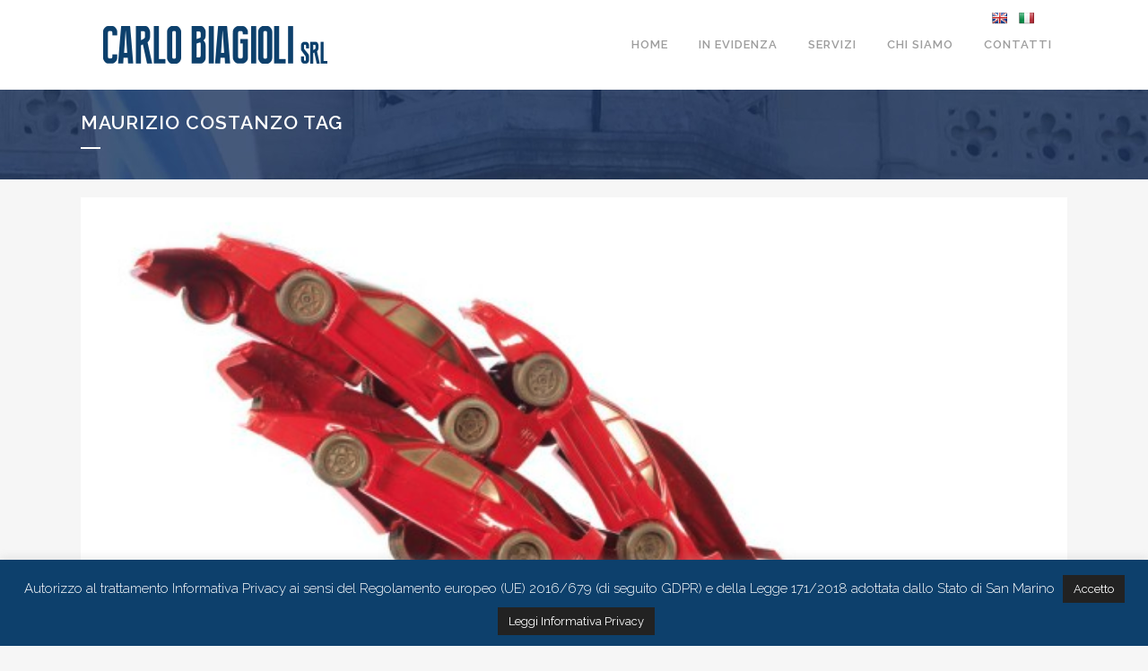

--- FILE ---
content_type: text/css
request_url: https://www.carlobiagioli.com/wp-content/themes/bridge-child/style.css?ver=6.3.7
body_size: 992
content:
/*
Theme Name: Bridge Child
Theme URI: http://demo.qodeinteractive.com/bridge/
Description: A child theme of Bridge Theme
Author: Qode Interactive
Author URI: http://www.qodethemes.com/
Version: 1.0.0
Template: bridge
*/
@import url("../bridge/style.css");

a.link_slider { text-align: right !important; background-color: #0d406c; border-radius: 5px !important; color: white; }

i.fa-plus { padding: 10px !important; }

.h5, body.qode-overridden-elementors-fonts .elementor-widget-heading h5.elementor-heading-title, h5 { font-size: 13px; color: #203b68 !important; }

.comment_number { display: none; }
div#text-6 h5 { color: white !important; }

.comments { display: none !important; }

a.post_comments { display: none !important; }

div#text-2 h5, div#text-3 h5 { color: white !important; }

div#text-4 h5 { color: white !important; text-align: center; }

.side_menu { background-color: #203b68; }

.footer_top_holder { margin-top: 21px; }

.blocco-form { padding-left: 4px; }

.wpcf7 form.wpcf7-form p { margin-bottom: 1px; }

span.time.entry_date.updated { display: none !important; }

.q_masonry_blog_post_info { display: none !important; }

span.date.entry_date.updated { display: none !important; }

.post_info { display: none !important; }

.blog_single.blog_holder { padding-top: 50px; }

.content .container .container_inner, .header_inner_right.left_side .side_menu_button a:last-child { padding-top: 20px; }

.title_subtitle_holder_inner h1 { font-size: 21px !important; }

a.qode-prettyphoto { padding: 10px !important; }

div#text-7 h5 { color: white !important; }

.medium .cli-plugin-button cli-plugin-main-link { background-color: #222222 !important; }

i.qlwapp-icon.qlwapp-whatsapp-icon { font-size: 25px!important; }

#back_to_top { margin-bottom: 30px; }

p { text-align: justify; }

.page-id-2165 h3.icon_title { height: 50px !important; }

.footer_bottom div > p { text-align: center !important; }

#s99_google_language_selector { position: fixed; z-index: 999999; top: 10px; right: 10px; }

#s99_google_language_selector #google_language_translator { display: none; }

#s99_google_language_selector #sortable li { margin-right: 10px; }

#cookie-law-info-bar { z-index: 99999999; }

#tutto-trust-button { display: block; overflow: auto; height: auto; white-space: break-spaces; }

.vc_btn3.vc_btn3-color-juicy-pink, .vc_btn3.vc_btn3-color-juicy-pink.vc_btn3-style-flat { color: #fff; background-color: #08c; }

.vc_btn3.vc_btn3-color-juicy-pink:hover, .vc_btn3.vc_btn3-color-juicy-pink.vc_btn3-style-flat:hover { background-color: grey!important;}